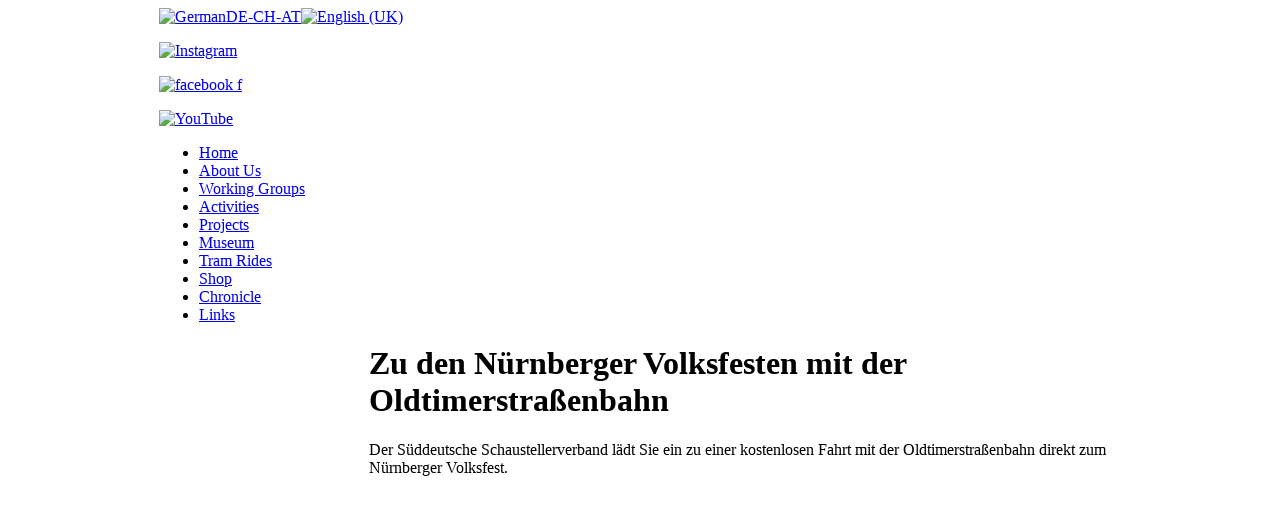

--- FILE ---
content_type: text/html; charset=utf-8
request_url: https://sfnbg.de/index.php/en/tram-rides/volksfestfahrten
body_size: 6150
content:
<!DOCTYPE html PUBLIC "-//W3C//DTD XHTML 1.0 Transitional//EN" "http://www.w3.org/TR/xhtml1/DTD/xhtml1-transitional.dtd">
<html xmlns="http://www.w3.org/1999/xhtml" xml:lang="en-gb" lang="en-gb" >
<head>
  <base href="https://sfnbg.de/index.php/tram-rides/volksfestfahrten" />
  <meta http-equiv="content-type" content="text/html; charset=utf-8" />
  <meta name="keywords" content="Straßenbahn, Strassenbahn, Tram, Tramway, Bahn, Triebwagen, Bahn, Bus, Depot, Museum, Werk, 'St. Peter', VAG, Nürnberg, Nuernberg, Nuremberg, Fürth, Fuerth, Franken, Bayern, Deutschland, historisch, historic, Freunde, 'Nürnberg-Fürther', Glühwein, Gluehwein, Lebkuchen, Stadtrundfahrt, Themenfahrt, Stadtteilrundfahrt, 'Hunde erlaubt'" />
  <meta name="description" content="Freunde der Nürnberg-Fürther Straßenbahn e.V." />
  <title>Freunde der Nürnberg-Fürther Straßenbahn e.V - Volksfestfahrten</title>
  <link href="/favicon.ico" rel="shortcut icon" type="image/vnd.microsoft.icon" />
  <link rel="stylesheet" href="/plugins/content/phocadownload/assets/css/phocadownload.css" type="text/css" />
  <link rel="stylesheet" href="https://cdn.jsdelivr.net/gh/fancyapps/fancybox@3.5.7/dist/jquery.fancybox.min.css" type="text/css" />
  <link rel="stylesheet" href="/plugins/content/jw_sig/jw_sig/tmpl/Classic/css/template.css?v=4.2" type="text/css" />
  <link rel="stylesheet" href="/plugins/content/jw_allvideos/jw_allvideos/tmpl/Classic/css/template.css?v=6.1.0" type="text/css" />
  <link rel="stylesheet" href="/media/system/css/modal.css" type="text/css" />
  <link rel="stylesheet" href="/components/com_jevents/views/geraint/assets/css/modstyle.css" type="text/css" />
  <style type="text/css">

	#wrapper { margin: 0 auto; width: 962px;padding:0;}
	.s-c-s #colmid { left:210px;}
	.s-c-s #colright { margin-left:-210px;}
	.s-c-s #col1pad { margin-left:210px;}
	.s-c-s #col2 { left:0px;width:210px;}
	.s-c-s #col3 { width:0px;}
	
	.s-c-x #colright { left:210px;}
	.s-c-x #col1wrap { right:210px;}
	.s-c-x #col1 { margin-left:210px;}
	.s-c-x #col2 { right:210px;width:210px;}
	
	.x-c-s #colright { margin-left:-0px;}
	.x-c-s #col1 { margin-left:0px;}
	.x-c-s #col3 { left:0px;width:0px;}
  </style>
  <script src="/media/system/js/mootools-core.js" type="text/javascript"></script>
  <script src="/media/system/js/core.js" type="text/javascript"></script>
  <script src="/media/system/js/caption.js" type="text/javascript"></script>
  <script src="https://cdn.jsdelivr.net/npm/jquery@1.11.1/dist/jquery.min.js" type="text/javascript"></script>
  <script src="https://cdn.jsdelivr.net/gh/fancyapps/fancybox@3.5.7/dist/jquery.fancybox.min.js" type="text/javascript"></script>
  <script src="/plugins/content/jw_allvideos/jw_allvideos/includes/js/behaviour.js?v=6.1.0" type="text/javascript"></script>
  <script src="/media/system/js/modal.js" type="text/javascript"></script>
  <script src="/modules/mod_jevents_cal/tmpl/geraint/assets/js/calnav.js" type="text/javascript"></script>
  <script type="text/javascript">
window.addEvent('load', function() {
				new JCaption('img.caption');
			});
        (function($) {
            $(document).ready(function() {
                $.fancybox.defaults.i18n.en = {
                    CLOSE: 'Close',
                    NEXT: 'Next',
                    PREV: 'Previous',
                    ERROR: 'The requested content cannot be loaded.<br/>Please try again later.',
                    PLAY_START: 'Start slideshow',
                    PLAY_STOP: 'Pause slideshow',
                    FULL_SCREEN: 'Full screen',
                    THUMBS: 'Thumbnails',
                    DOWNLOAD: 'Download',
                    SHARE: 'Share',
                    ZOOM: 'Zoom'
                };
                $.fancybox.defaults.lang = 'en';
                $('a.fancybox-gallery').fancybox({
                    buttons: [
                        'slideShow',
                        'fullScreen',
                        'thumbs',
                        'share',
                        'download',
                        //'zoom',
                        'close'
                    ],
                    beforeShow: function(instance, current) {
                        if (current.type === 'image') {
                            var title = current.opts.$orig.attr('title');
                            current.opts.caption = (title.length ? '<b class="fancyboxCounter">Image ' + (current.index + 1) + ' of ' + instance.group.length + '</b>' + ' | ' + title : '');
                        }
                    }
                });
            });
        })(jQuery);
    
		window.addEvent('domready', function() {

			SqueezeBox.initialize({});
			SqueezeBox.assign($$('a.modal'), {
				parse: 'rel'
			});
		});
  </script>

<link rel="stylesheet" href="/templates/rt_afterburner/css/light.css" type="text/css" />
<!--[if lte IE 6]>
<script type="text/javascript" src="/templates/rt_afterburner/js/ie_suckerfish.js"></script>
<link rel="stylesheet" href="/templates/rt_afterburner/css/styles.ie.css" type="text/css" />
<![endif]-->
<!--[if lte IE 7]>
<link rel="stylesheet" href="/templates/rt_afterburner/css/styles.ie7.css" type="text/css" />
<![endif]-->
</head>
<body>
<div class="background"></div>
<div id="main">
	<div id="wrapper" class="foreground">
	    <div id="header">
    				<div class="module m_language_top">
		
			    <div class="module-body">
	        <div id="jflanguageselection"><div class="rawimages"><span><a href="https://sfnbg.de/index.php/de/hist-fahrten/volksfestfahrten"><img src="/images/stories/01_verein/000_internat_info/Flaggen_klein/Deutschland_klein.png" alt="GermanDE-CH-AT" title="GermanDE-CH-AT" width="25" height="17" /></a></span><span id="active_language"><a href="https://sfnbg.de/index.php/en/tram-rides/volksfestfahrten"><img src="/images/stories/01_verein/000_internat_info/Flaggen_klein/England_klein.png" alt="English (UK)" title="English (UK)" width="25" height="17" /></a></span></div></div><!--JoomFish V2.5.1 (Ndoto)-->
<!-- &copy; 2003-2013 Think Network, released under the GPL. -->
<!-- More information: at http://www.joomfish.net -->
        </div>
	</div>
			<div class="module m_facebook_top">
		
			    <div class="module-body">
	        

<div class="custom_facebook_top"  >
	<p><a href="https://www.instagram.com/strassenbahnfreunde_nuernberg?igsh=MWdjajQydGtiMXVmeA==" target="_blank"><img src="/images/banners/Instagram.jpg" alt="Instagram" width="17" height="17" /></a></p></div>
        </div>
	</div>
			<div class="module m_facebook_top">
		
			    <div class="module-body">
	        

<div class="custom_facebook_top"  >
	<p>
	<a href="https://de-de.facebook.com/sfnbg" target="_blank"><img src="/images/banners/facebook_f.gif" alt="facebook f" width="17" height="17" /></a>
</p></div>
        </div>
	</div>
			<div class="module m_facebook_top">
		
			    <div class="module-body">
	        

<div class="custom_facebook_top"  >
	<p><a href="https://www.youtube.com/channel/UCG5DXHboiFAEl0CS_8JKzGA" target="_blank"><img src="/images/banners/YouTube.jpg" alt="YouTube" width="41" height="17" /></a></p></div>
        </div>
	</div>
			
    	    <a href="/" id="logo" title=""></a>
		</div>
		<div id="nav">
		    
<ul class="menu">
<li class="item-112"><a href="/index.php/en"  title="Home">Home</a></li><li class="item-105"><a href="/index.php/en/about-us"  title="About Us">About Us</a></li><li class="item-284"><a href="/index.php/en/working-groups"  title="Working Groups">Working Groups</a></li><li class="item-107"><a href="/index.php/en/activities"  title="Activities">Activities</a></li><li class="item-285"><a href="/index.php/en/projects"  title="Projects">Projects</a></li><li class="item-108"><a href="/index.php/en/museum"  title="Museum">Museum</a></li><li class="item-286 alias-parent-active"><a href="/index.php/en/tram-rides"  title="Tram Rides">Tram Rides</a></li><li class="item-109"><a href="/index.php/en/shop"  title="Shop">Shop</a></li><li class="item-110"><a href="/index.php/en/chronicle"  title="Chronicle">Chronicle</a></li><li class="item-111"><a href="/index.php/en/links-en"  title="Links">Links</a></li></ul>

		</div>
		<div id="message">
		    
<div id="system-message-container">
</div>
		</div>
				
        <div id="main-content" class="s-c-x">
            <div id="colmask" class="ckl-color2">
                <div id="colmid" class="cdr-color1">
                    <div id="colright" class="ctr-color1">
                        <div id="col1wrap">
							<div id="col1pad">
                            	<div id="col1">
																		                                    <div class="component-pad">
                                        <div class="item-page">









<h1>Zu den N&uuml;rnberger Volksfesten mit der Oldtimerstra&szlig;enbahn</h1>
<p>Der S&uuml;ddeutsche Schaustellerverband l&auml;dt Sie ein zu einer kostenlosen Fahrt mit der Oldtimerstra&szlig;enbahn direkt zum N&uuml;rnberger Volksfest.</p>
<p>

<!-- JoomlaWorks "AllVideos" Plugin (v6.1.0) starts here -->

<div class="avPlayerWrapper avVideo">
    <div style="width:400px;" class="avPlayerContainer">
        <div id="AVPlayerID_0_c97a0f709c18407659b0d3aeeeda6200" class="avPlayerBlock">
            <iframe src="https://www.youtube.com/embed/7x-th8Lx9ZA?rel=0&amp;fs=1&amp;wmode=transparent" width="400" height="300" allow="autoplay; fullscreen; encrypted-media" allowfullscreen="true" frameborder="0" scrolling="no" title="JoomlaWorks AllVideos Player"></iframe>        </div>
            </div>
</div>

<!-- JoomlaWorks "AllVideos" Plugin (v6.1.0) ends here -->

</p>
<p><img src="/images/stories/06_HistFahrten/Linienplaene/20180125_Netzplan_Volkfest_2018.jpg" alt="20180125 Netzplan Volkfest 2018" width="720" height="509" /></p>
<p>&nbsp;</p>
<p>Bildimpressionen von der Strecke und den Fahrg&auml;sten:</p>
<p>

<!-- JoomlaWorks "Simple Image Gallery" Plugin (v4.2) starts here -->

<ul id="sigFreeId73d1950105" class="sigFreeContainer sigFreeClassic">
        <li class="sigFreeThumb">
        <a href="/images/stories/03_activities/033_rueckschau/2023/20230906_Herbstvolksfestfahrten_LinieV/20230906_Herbstvolksfestfahrten_LinieV_0001_R.jpg" class="sigFreeLink fancybox-gallery" style="width:100px;height:80px;" title="You are viewing the image with filename 20230906_Herbstvolksfestfahrten_LinieV_0001_R.jpg" data-thumb="/cache/jw_sig/jw_sig_cache_73d1950105_20230906_herbstvolksfestfahrten_liniev_0001_r.jpg" target="_blank" data-fancybox="gallery73d1950105">
            <img class="sigFreeImg" src="/plugins/content/jw_sig/jw_sig/includes/images/transparent.gif" alt="Click to enlarge image 20230906_Herbstvolksfestfahrten_LinieV_0001_R.jpg" title="Click to enlarge image 20230906_Herbstvolksfestfahrten_LinieV_0001_R.jpg" style="width:100px;height:80px;background-image:url('/cache/jw_sig/jw_sig_cache_73d1950105_20230906_herbstvolksfestfahrten_liniev_0001_r.jpg');" width="1" height="1" />
        </a>
    </li>
        <li class="sigFreeThumb">
        <a href="/images/stories/03_activities/033_rueckschau/2023/20230906_Herbstvolksfestfahrten_LinieV/20230906_Herbstvolksfestfahrten_LinieV_0006_R.jpg" class="sigFreeLink fancybox-gallery" style="width:100px;height:80px;" title="You are viewing the image with filename 20230906_Herbstvolksfestfahrten_LinieV_0006_R.jpg" data-thumb="/cache/jw_sig/jw_sig_cache_73d1950105_20230906_herbstvolksfestfahrten_liniev_0006_r.jpg" target="_blank" data-fancybox="gallery73d1950105">
            <img class="sigFreeImg" src="/plugins/content/jw_sig/jw_sig/includes/images/transparent.gif" alt="Click to enlarge image 20230906_Herbstvolksfestfahrten_LinieV_0006_R.jpg" title="Click to enlarge image 20230906_Herbstvolksfestfahrten_LinieV_0006_R.jpg" style="width:100px;height:80px;background-image:url('/cache/jw_sig/jw_sig_cache_73d1950105_20230906_herbstvolksfestfahrten_liniev_0006_r.jpg');" width="1" height="1" />
        </a>
    </li>
        <li class="sigFreeThumb">
        <a href="/images/stories/03_activities/033_rueckschau/2023/20230906_Herbstvolksfestfahrten_LinieV/20230906_Herbstvolksfestfahrten_LinieV_0007_R.jpg" class="sigFreeLink fancybox-gallery" style="width:100px;height:80px;" title="You are viewing the image with filename 20230906_Herbstvolksfestfahrten_LinieV_0007_R.jpg" data-thumb="/cache/jw_sig/jw_sig_cache_73d1950105_20230906_herbstvolksfestfahrten_liniev_0007_r.jpg" target="_blank" data-fancybox="gallery73d1950105">
            <img class="sigFreeImg" src="/plugins/content/jw_sig/jw_sig/includes/images/transparent.gif" alt="Click to enlarge image 20230906_Herbstvolksfestfahrten_LinieV_0007_R.jpg" title="Click to enlarge image 20230906_Herbstvolksfestfahrten_LinieV_0007_R.jpg" style="width:100px;height:80px;background-image:url('/cache/jw_sig/jw_sig_cache_73d1950105_20230906_herbstvolksfestfahrten_liniev_0007_r.jpg');" width="1" height="1" />
        </a>
    </li>
        <li class="sigFreeThumb">
        <a href="/images/stories/03_activities/033_rueckschau/2023/20230906_Herbstvolksfestfahrten_LinieV/20230906_Herbstvolksfestfahrten_LinieV_0008_R.jpg" class="sigFreeLink fancybox-gallery" style="width:100px;height:80px;" title="You are viewing the image with filename 20230906_Herbstvolksfestfahrten_LinieV_0008_R.jpg" data-thumb="/cache/jw_sig/jw_sig_cache_73d1950105_20230906_herbstvolksfestfahrten_liniev_0008_r.jpg" target="_blank" data-fancybox="gallery73d1950105">
            <img class="sigFreeImg" src="/plugins/content/jw_sig/jw_sig/includes/images/transparent.gif" alt="Click to enlarge image 20230906_Herbstvolksfestfahrten_LinieV_0008_R.jpg" title="Click to enlarge image 20230906_Herbstvolksfestfahrten_LinieV_0008_R.jpg" style="width:100px;height:80px;background-image:url('/cache/jw_sig/jw_sig_cache_73d1950105_20230906_herbstvolksfestfahrten_liniev_0008_r.jpg');" width="1" height="1" />
        </a>
    </li>
        <li class="sigFreeThumb">
        <a href="/images/stories/03_activities/033_rueckschau/2023/20230906_Herbstvolksfestfahrten_LinieV/20230906_Herbstvolksfestfahrten_LinieV_0012_R.jpg" class="sigFreeLink fancybox-gallery" style="width:100px;height:80px;" title="You are viewing the image with filename 20230906_Herbstvolksfestfahrten_LinieV_0012_R.jpg" data-thumb="/cache/jw_sig/jw_sig_cache_73d1950105_20230906_herbstvolksfestfahrten_liniev_0012_r.jpg" target="_blank" data-fancybox="gallery73d1950105">
            <img class="sigFreeImg" src="/plugins/content/jw_sig/jw_sig/includes/images/transparent.gif" alt="Click to enlarge image 20230906_Herbstvolksfestfahrten_LinieV_0012_R.jpg" title="Click to enlarge image 20230906_Herbstvolksfestfahrten_LinieV_0012_R.jpg" style="width:100px;height:80px;background-image:url('/cache/jw_sig/jw_sig_cache_73d1950105_20230906_herbstvolksfestfahrten_liniev_0012_r.jpg');" width="1" height="1" />
        </a>
    </li>
        <li class="sigFreeThumb">
        <a href="/images/stories/03_activities/033_rueckschau/2023/20230906_Herbstvolksfestfahrten_LinieV/20230906_Herbstvolksfestfahrten_LinieV_0014_R.jpg" class="sigFreeLink fancybox-gallery" style="width:100px;height:80px;" title="You are viewing the image with filename 20230906_Herbstvolksfestfahrten_LinieV_0014_R.jpg" data-thumb="/cache/jw_sig/jw_sig_cache_73d1950105_20230906_herbstvolksfestfahrten_liniev_0014_r.jpg" target="_blank" data-fancybox="gallery73d1950105">
            <img class="sigFreeImg" src="/plugins/content/jw_sig/jw_sig/includes/images/transparent.gif" alt="Click to enlarge image 20230906_Herbstvolksfestfahrten_LinieV_0014_R.jpg" title="Click to enlarge image 20230906_Herbstvolksfestfahrten_LinieV_0014_R.jpg" style="width:100px;height:80px;background-image:url('/cache/jw_sig/jw_sig_cache_73d1950105_20230906_herbstvolksfestfahrten_liniev_0014_r.jpg');" width="1" height="1" />
        </a>
    </li>
        <li class="sigFreeThumb">
        <a href="/images/stories/03_activities/033_rueckschau/2023/20230906_Herbstvolksfestfahrten_LinieV/20230906_Herbstvolksfestfahrten_LinieV_0016_R.jpg" class="sigFreeLink fancybox-gallery" style="width:100px;height:80px;" title="You are viewing the image with filename 20230906_Herbstvolksfestfahrten_LinieV_0016_R.jpg" data-thumb="/cache/jw_sig/jw_sig_cache_73d1950105_20230906_herbstvolksfestfahrten_liniev_0016_r.jpg" target="_blank" data-fancybox="gallery73d1950105">
            <img class="sigFreeImg" src="/plugins/content/jw_sig/jw_sig/includes/images/transparent.gif" alt="Click to enlarge image 20230906_Herbstvolksfestfahrten_LinieV_0016_R.jpg" title="Click to enlarge image 20230906_Herbstvolksfestfahrten_LinieV_0016_R.jpg" style="width:100px;height:80px;background-image:url('/cache/jw_sig/jw_sig_cache_73d1950105_20230906_herbstvolksfestfahrten_liniev_0016_r.jpg');" width="1" height="1" />
        </a>
    </li>
        <li class="sigFreeClear">&nbsp;</li>
</ul>


<!-- JoomlaWorks "Simple Image Gallery" Plugin (v4.2) ends here -->

</p> 
	
</div>

                                    </div>
										                            </div>
							</div>
                        </div>
						                        <div id="col2" class="color2">
                        			<div class="module m_language">
		
			    <div class="module-body">
	        

<div class="custom_language"  >
	<p><a href="/index.php/en/about-us/info-flyer" target="_self"><img src="/images/banners/Banner_weitereSprachen.jpg" alt="Banner weitereSprachen" width="180" height="45" style="display: block; margin-left: auto; margin-right: auto; border: 1px solid #777777;" /></a></p></div>
        </div>
	</div>
			<div class="module m_menu">
		
			    <div class="module-body">
	        
<ul class="menu">
<li class="item-662"><a href="/index.php/en/news"  title="News">News</a></li><li class="item-203 parent"><a href="/index.php/en/about-us"  title="About Us">About Us</a></li><li class="item-205 parent"><a href="/index.php/en/working-groups"  title="Working Groups">Working Groups</a></li><li class="item-197 parent"><a href="/index.php/en/activities"  title="Activities">Activities</a></li><li class="item-225"><a href="/index.php/en/projects"  title="Projects">Projects</a></li><li class="item-198 parent"><a href="/index.php/en/museum"  title="Museum">Museum</a></li><li class="item-241 active deeper parent"><a href="/index.php/en/tram-rides"  title="Tram Rides">Tram Rides</a><ul><li class="item-727 current active"><a href="/index.php/en/tram-rides/volksfestfahrten"  title="Volksfestfahrten">Volksfestfahrten</a></li><li class="item-242"><a href="/index.php/en/tram-rides/burgringline-en"  title="Burgringline">Burgringline</a></li><li class="item-243"><a href="/index.php/en/tram-rides/themed-tours"  title="Themed Tours">Themed Tours</a></li><li class="item-244"><a href="/index.php/en/tram-rides/gluehwein-tours"  title="Gluehwein Tours">Gluehwein Tours</a></li><li class="item-287"><a href="/index.php/en/tram-rides/rent-a-car"  title="Rent a Car">Rent a Car</a></li><li class="item-298"><a href="/index.php/en/tram-rides/sightseeing"  title="Sightseeing">Sightseeing</a></li></ul></li><li class="item-199 parent"><a href="/index.php/en/shop"  title="Shop">Shop</a></li><li class="item-200 parent"><a href="/index.php/en/chronicle"  title="Chronicle">Chronicle</a></li><li class="item-583 parent"><a href="/index.php/en/links-en"  title="Links">Links</a></li></ul>
        </div>
	</div>
			<div class="module m_menu">
		
			    <div class="module-body">
	        
<ul class="menu">
<li class="item-643"><a href="/index.php/en/about-us/joining-us"  title="Joining us">Joining us</a></li><li class="item-730"><a href="/index.php/en/activities/unsere-vereinszeitschrift"  title="Unsere Vereinszeitschrift">Unsere Vereinszeitschrift</a></li><li class="item-294"><a href="/index.php/en/activities/calendar"  title="Calendar">Calendar</a></li><li class="item-296"><a href="/index.php/en/about-us/imprint/latest-updates"  title="Latest updates">Latest updates</a></li></ul>
        </div>
	</div>
			<div class="module m_calender">
		
			    <div class="module-body">
	        <div style="margin:0px;padding:0px;border-width:0px;"><span id='testspan117' style='display:none'></span>

<table style="width:140px;" cellpadding="0" cellspacing="0" align="center" class="mod_events_monthyear" >
<tr >
<td><div class="mod_events_link" onmousedown="callNavigation('https://sfnbg.de/index.php?option=com_jevents&amp;task=modcal.ajax&amp;day=1&amp;month=12&amp;year=2025&amp;modid=117&amp;tmpl=component');">&lt;</div>
</td><td align="center"><a href="#" class = "mod_events_link" title = "Go to calendar - current month" onclick = "window.location.href='/index.php/en/activities/calendar/monthcalendar/2026/1/-';return false;" title="January">January</a> <a href="#" class = "mod_events_link" title = "Go to calendar - current year" onclick = "window.location.href='/index.php/en/activities/calendar/eventsbyyear/2026/-';return false;" title="2026">2026</a> </td><td><div class="mod_events_link" onmousedown="callNavigation('https://sfnbg.de/index.php?option=com_jevents&amp;task=modcal.ajax&amp;day=1&amp;month=02&amp;year=2026&amp;modid=117&amp;tmpl=component');">&gt;</div>
</td></tr>
</table>
<table style="width:140px;height:;" align="center" class="mod_events_table" cellspacing="0" cellpadding="2" >
<tr class="mod_events_dayname">
<td class="mod_events_td_dayname">M</td>
<td class="mod_events_td_dayname">T</td>
<td class="mod_events_td_dayname">W</td>
<td class="mod_events_td_dayname">T</td>
<td class="mod_events_td_dayname">F</td>
<td class="mod_events_td_dayname"><span class="saturday">S</span></td>
<td class="mod_events_td_dayname"><span class="sunday">S</span></td>
</tr>
<tr>
<td class="mod_events_td_dayoutofmonth">29</td>
<td class="mod_events_td_dayoutofmonth">30</td>
<td class="mod_events_td_dayoutofmonth">31</td>
<td class='mod_events_td_daynoevents'>
<a href="#" class = "mod_events_daylink" title = "Go to calendar - current day" onclick = "window.location.href='/index.php/en/activities/calendar/eventsbyday/2026/1/1/-';return false;" title="1">1</a></td>
<td class='mod_events_td_daynoevents'>
<a href="#" class = "mod_events_daylink" title = "Go to calendar - current day" onclick = "window.location.href='/index.php/en/activities/calendar/eventsbyday/2026/1/2/-';return false;" title="2">2</a></td>
<td class='mod_events_td_daynoevents'>
<a href="#" class = "mod_events_daylink" title = "Go to calendar - current day" onclick = "window.location.href='/index.php/en/activities/calendar/eventsbyday/2026/1/3/-';return false;" title="3">3</a></td>
<td class='mod_events_td_daynoevents'>
<a href="#" class = "mod_events_daylink" title = "Go to calendar - current day" onclick = "window.location.href='/index.php/en/activities/calendar/eventsbyday/2026/1/4/-';return false;" title="4">4</a></td>
</tr>
<tr>
<td class='mod_events_td_daynoevents'>
<a href="#" class = "mod_events_daylink" title = "Go to calendar - current day" onclick = "window.location.href='/index.php/en/activities/calendar/eventsbyday/2026/1/5/-';return false;" title="5">5</a></td>
<td class='mod_events_td_daynoevents'>
<a href="#" class = "mod_events_daylink" title = "Go to calendar - current day" onclick = "window.location.href='/index.php/en/activities/calendar/eventsbyday/2026/1/6/-';return false;" title="6">6</a></td>
<td class='mod_events_td_daywithevents'>
<a href="#" class = "mod_events_daylink" title = "Go to calendar - current day" onclick = "window.location.href='/index.php/en/activities/calendar/eventsbyday/2026/1/7/-';return false;" title="7">7</a></td>
<td class='mod_events_td_daywithevents'>
<a href="#" class = "mod_events_daylink" title = "Go to calendar - current day" onclick = "window.location.href='/index.php/en/activities/calendar/eventsbyday/2026/1/8/-';return false;" title="8">8</a></td>
<td class='mod_events_td_daywithevents'>
<a href="#" class = "mod_events_daylink" title = "Go to calendar - current day" onclick = "window.location.href='/index.php/en/activities/calendar/eventsbyday/2026/1/9/-';return false;" title="9">9</a></td>
<td class='mod_events_td_daynoevents'>
<a href="#" class = "mod_events_daylink" title = "Go to calendar - current day" onclick = "window.location.href='/index.php/en/activities/calendar/eventsbyday/2026/1/10/-';return false;" title="10">10</a></td>
<td class='mod_events_td_daynoevents'>
<a href="#" class = "mod_events_daylink" title = "Go to calendar - current day" onclick = "window.location.href='/index.php/en/activities/calendar/eventsbyday/2026/1/11/-';return false;" title="11">11</a></td>
</tr>
<tr>
<td class='mod_events_td_daynoevents'>
<a href="#" class = "mod_events_daylink" title = "Go to calendar - current day" onclick = "window.location.href='/index.php/en/activities/calendar/eventsbyday/2026/1/12/-';return false;" title="12">12</a></td>
<td class='mod_events_td_daynoevents'>
<a href="#" class = "mod_events_daylink" title = "Go to calendar - current day" onclick = "window.location.href='/index.php/en/activities/calendar/eventsbyday/2026/1/13/-';return false;" title="13">13</a></td>
<td class='mod_events_td_daywithevents'>
<a href="#" class = "mod_events_daylink" title = "Go to calendar - current day" onclick = "window.location.href='/index.php/en/activities/calendar/eventsbyday/2026/1/14/-';return false;" title="14">14</a></td>
<td class='mod_events_td_daywithevents'>
<a href="#" class = "mod_events_daylink" title = "Go to calendar - current day" onclick = "window.location.href='/index.php/en/activities/calendar/eventsbyday/2026/1/15/-';return false;" title="15">15</a></td>
<td class='mod_events_td_daynoevents'>
<a href="#" class = "mod_events_daylink" title = "Go to calendar - current day" onclick = "window.location.href='/index.php/en/activities/calendar/eventsbyday/2026/1/16/-';return false;" title="16">16</a></td>
<td class='mod_events_td_daynoevents'>
<a href="#" class = "mod_events_daylink" title = "Go to calendar - current day" onclick = "window.location.href='/index.php/en/activities/calendar/eventsbyday/2026/1/17/-';return false;" title="17">17</a></td>
<td class='mod_events_td_daynoevents'>
<a href="#" class = "mod_events_daylink" title = "Go to calendar - current day" onclick = "window.location.href='/index.php/en/activities/calendar/eventsbyday/2026/1/18/-';return false;" title="18">18</a></td>
</tr>
<tr>
<td class='mod_events_td_daynoevents'>
<a href="#" class = "mod_events_daylink" title = "Go to calendar - current day" onclick = "window.location.href='/index.php/en/activities/calendar/eventsbyday/2026/1/19/-';return false;" title="19">19</a></td>
<td class='mod_events_td_todaynoevents'>
<a href="#" class = "mod_events_daylink" title = "Go to calendar - current day" onclick = "window.location.href='/index.php/en/activities/calendar/eventsbyday/2026/1/20/-';return false;" title="20">20</a></td>
<td class='mod_events_td_daywithevents'>
<a href="#" class = "mod_events_daylink" title = "Go to calendar - current day" onclick = "window.location.href='/index.php/en/activities/calendar/eventsbyday/2026/1/21/-';return false;" title="21">21</a></td>
<td class='mod_events_td_daywithevents'>
<a href="#" class = "mod_events_daylink" title = "Go to calendar - current day" onclick = "window.location.href='/index.php/en/activities/calendar/eventsbyday/2026/1/22/-';return false;" title="22">22</a></td>
<td class='mod_events_td_daynoevents'>
<a href="#" class = "mod_events_daylink" title = "Go to calendar - current day" onclick = "window.location.href='/index.php/en/activities/calendar/eventsbyday/2026/1/23/-';return false;" title="23">23</a></td>
<td class='mod_events_td_daynoevents'>
<a href="#" class = "mod_events_daylink" title = "Go to calendar - current day" onclick = "window.location.href='/index.php/en/activities/calendar/eventsbyday/2026/1/24/-';return false;" title="24">24</a></td>
<td class='mod_events_td_daynoevents'>
<a href="#" class = "mod_events_daylink" title = "Go to calendar - current day" onclick = "window.location.href='/index.php/en/activities/calendar/eventsbyday/2026/1/25/-';return false;" title="25">25</a></td>
</tr>
<tr>
<td class='mod_events_td_daynoevents'>
<a href="#" class = "mod_events_daylink" title = "Go to calendar - current day" onclick = "window.location.href='/index.php/en/activities/calendar/eventsbyday/2026/1/26/-';return false;" title="26">26</a></td>
<td class='mod_events_td_daynoevents'>
<a href="#" class = "mod_events_daylink" title = "Go to calendar - current day" onclick = "window.location.href='/index.php/en/activities/calendar/eventsbyday/2026/1/27/-';return false;" title="27">27</a></td>
<td class='mod_events_td_daywithevents'>
<a href="#" class = "mod_events_daylink" title = "Go to calendar - current day" onclick = "window.location.href='/index.php/en/activities/calendar/eventsbyday/2026/1/28/-';return false;" title="28">28</a></td>
<td class='mod_events_td_daywithevents'>
<a href="#" class = "mod_events_daylink" title = "Go to calendar - current day" onclick = "window.location.href='/index.php/en/activities/calendar/eventsbyday/2026/1/29/-';return false;" title="29">29</a></td>
<td class='mod_events_td_daynoevents'>
<a href="#" class = "mod_events_daylink" title = "Go to calendar - current day" onclick = "window.location.href='/index.php/en/activities/calendar/eventsbyday/2026/1/30/-';return false;" title="30">30</a></td>
<td class='mod_events_td_daywithevents'>
<a href="#" class = "mod_events_daylink" title = "Go to calendar - current day" onclick = "window.location.href='/index.php/en/activities/calendar/eventsbyday/2026/1/31/-';return false;" title="31">31</a></td>
<td class="mod_events_td_dayoutofmonth">1</td>
</tr>
</table>
</div>        </div>
	</div>
	
                        </div>
												                    </div>
                </div>
            </div>
        </div>
						<div id="footer">
			<div class="footer-pad">
                

<div class="custom"  >
	<table border="0" style="width: 962px;">
<tbody>
<tr>
<td style="width: 76px;">&nbsp;</td>
<td style="width: 90px; text-align: center;"><span style="font-size: 0.8em;"></span></td>
<td style="width: 30px;">&nbsp;</td>
<td colspan="9" style="width: 550px; text-align: center;"><span style="font-size: 0.8em;"></span></td>
<td style="width: 30px;">&nbsp;</td>
<td style="width: 90px; text-align: center;"><span style="font-size: 0.8em;"></span></td>
<td style="width: 76px;">&nbsp;</td>
</tr>
<tr>
<td style="width: 76px;">&nbsp;</td>
<td style="width: 90px; text-align: center;"><span style="font-size: 0.8em;"></span></td>
<td style="width: 30px;">&nbsp;</td>
<td style="width: 90px; text-align: center;"><a href="/index.php/en/shop/general-terms-and-conditions" target="_self"><span style="font-size: 0.8em;">General Terms &amp; Conditions</span></a></td>
<td style="width: 30px;">&nbsp;</td>
<td style="width: 90px; text-align: center;"><a href="/index.php/en/about-us/statutes" target="_self"><span style="font-size: 0.8em;">Statutes</span></a></td>
<td style="width: 30px;">&nbsp;</td>
<td style="width: 90px; text-align: center;"><a href="/index.php/en/about-us/contact-us" target="_self"><span style="font-size: 0.8em;">Contact us</span></a></td>
<td style="width: 30px;">&nbsp;</td>
<td style="width: 90px; text-align: center;"><a href="/index.php/en/about-us/imprint" target="_self"><span style="font-size: 0.8em;">Imprint</span></a></td>
<td style="width: 30px;">&nbsp;</td>
<td style="width: 90px; text-align: center;"><span style="font-size: 0.8em;">Privacy</span></td>
<td style="width: 30px;">&nbsp;</td>
<td style="width: 90px; text-align: center;"><span style="font-size: 0.8em;"></span></td>
<td style="width: 76px;">&nbsp;</td>
</tr>
<tr>
<td style="width: 76px;">&nbsp;</td>
<td style="width: 90px; text-align: center;"><span style="font-size: 0.8em;"></span></td>
<td style="width: 30px;">&nbsp;</td>
<td colspan="9" style="width: 550px; text-align: center;"></td>
<td style="width: 30px;">&nbsp;</td>
<td style="width: 90px; text-align: center;"><span style="font-size: 0.8em;"></span></td>
<td style="width: 76px;">&nbsp;</td>
</tr>
</tbody>
</table></div>

            </div>
		</div>
						<a href="http://www.rockettheme.com"><span id="logo2"></span></a>
						<div class="module">
		
			    <div class="module-body">
	        <div class="footer1">Copyright &#169; 2026 Freunde der Nürnberg-Fürther Straßenbahn e.V. All Rights Reserved.</div>
<div class="footer2"><a href="http://www.joomla.org" title="Joomla!">Joomla!</a> is Free Software released under the <a href="http://www.gnu.org/licenses/gpl-2.0.html" title="GNU General Public License.">GNU General Public License.</a></div>
        </div>
	</div>
	
		
	</div>
</div>
</body>
</html>